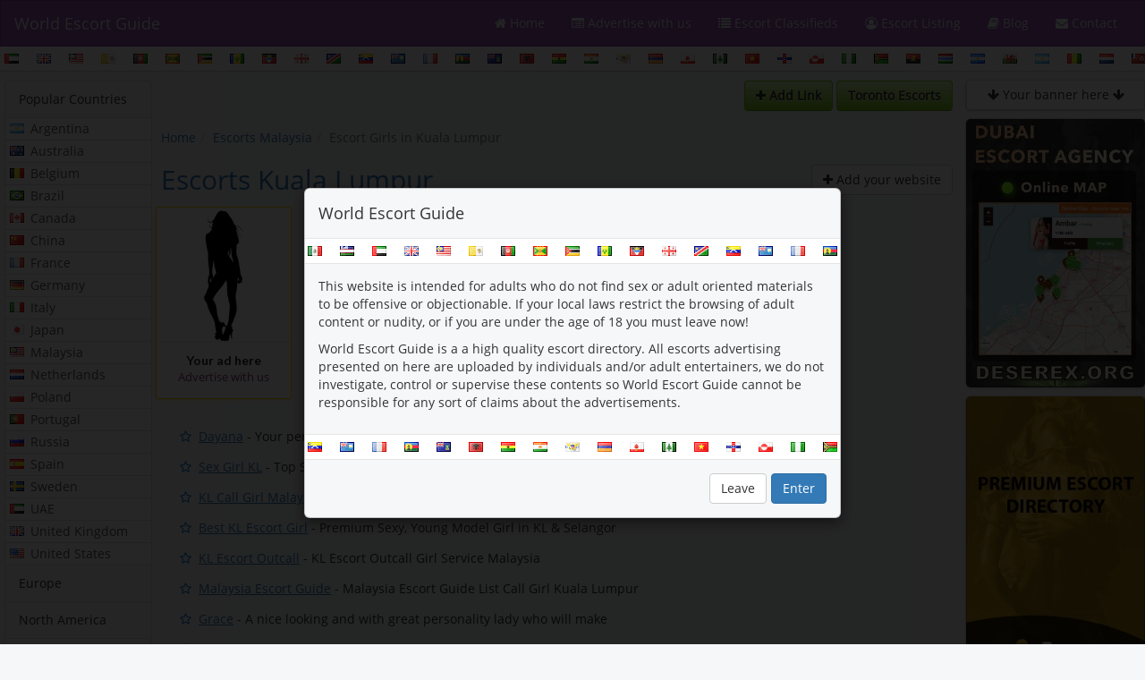

--- FILE ---
content_type: text/html; charset=UTF-8
request_url: https://www.world-escort-guide.com/escorts/kuala-lumpur
body_size: 16207
content:
<!DOCTYPE html><html lang="en"><head> <meta charset="utf-8" /> <meta http-equiv="X-UA-Compatible" content="IE=edge" /> <meta name="viewport" content="width=device-width, initial-scale=1.0, maximum-scale=1.0"><title>Kuala Lumpur Escorts – Verified & Premium | World Escort Guide</title> <meta name="title" content="Kuala Lumpur Escorts – Verified & Premium | World Escort Guide" /><meta name="description" content="Kuala Lumpur escorts, massage parlors, independent call girls, agencies and escort directories or other escort services in Kuala Lumpur." /> <meta name="keywords" content="independent escorts, escort agencies, escort directory, escort kuala-lumpur, escorts kuala-lumpur, kuala-lumpur" /> <meta name="robots" content="index,follow" /> <meta name="author" content="World Escort Guide" /><meta name="copyright" content="2026 World Escort Guide" /><meta name="publisher" content="https://www.world-escort-guide.com/" /> <meta name="image" content=""><meta name="google-site-verification" content="OmTWqf8JHbgs_zVo4dA96CsqmalAlTS9QbfyPST_xY8" /> <link rel="canonical" href="https://www.world-escort-guide.com/escorts/kuala-lumpur"/> <meta property="og:title" content="Kuala Lumpur Escorts – Verified & Premium | World Escort Guide" /> <meta property="og:url" content="https://www.world-escort-guide.com/escorts/kuala-lumpur" /> <meta property="og:type" content="website" /> <meta property="og:image" content="https://www.world-escort-guide.com/assets/images/image8.jpg" /> <link rel="apple-touch-icon" sizes="76x76" href="/apple-touch-icon.png?v=JyBmob3Gjw"> <link rel="icon" type="image/png" sizes="32x32" href="/favicon-32x32.png?v=JyBmob3Gjw"> <link rel="icon" type="image/png" sizes="16x16" href="/favicon-16x16.png?v=JyBmob3Gjw"> <link rel="manifest" href="/site.webmanifest?v=JyBmob3Gjw"> <link rel="mask-icon" href="/safari-pinned-tab.svg?v=JyBmob3Gjw" color="#5bbad5"> <link rel="shortcut icon" href="/favicon.ico?v=JyBmob3Gjw"> <meta name="apple-mobile-web-app-title" content="World-Escort-Guide.com"> <meta name="application-name" content="World-Escort-Guide.com"> <meta name="msapplication-TileColor" content="#2b5797"> <meta name="theme-color" content="#ffffff"> <link rel="stylesheet" type="text/css" href="https://www.world-escort-guide.com/css/bootstrap.min.css"><link rel="stylesheet" type="text/css" href="https://www.world-escort-guide.com/css/flag.min.css"><link rel="stylesheet" type="text/css" href="https://www.world-escort-guide.com/css/item.min.css"><link rel="stylesheet" type="text/css" href="https://www.world-escort-guide.com/semantic/components/card.min.css"><link rel="stylesheet" type="text/css" href="https://www.world-escort-guide.com/semantic/components/grid.min.css"> <script src="/cdn-cgi/scripts/7d0fa10a/cloudflare-static/rocket-loader.min.js" data-cf-settings="37a99b4a4785aec17b02cdee-|49"></script><link rel="preload" href="https://www.world-escort-guide.com/css/open-sans.css" as="style" onload="this.onload=null;this.rel='stylesheet'"> <noscript><link rel="stylesheet" href="https://www.world-escort-guide.com/css/open-sans.css"></noscript> <script src="/cdn-cgi/scripts/7d0fa10a/cloudflare-static/rocket-loader.min.js" data-cf-settings="37a99b4a4785aec17b02cdee-|49"></script><link rel="preload" href="https://www.world-escort-guide.com/font-awesome/css/font-awesome.min.css" as="style" onload="this.onload=null;this.rel='stylesheet'"> <noscript><link rel="stylesheet" href="https://www.world-escort-guide.com/font-awesome/css/font-awesome.min.css"></noscript> <script src="/cdn-cgi/scripts/7d0fa10a/cloudflare-static/rocket-loader.min.js" data-cf-settings="37a99b4a4785aec17b02cdee-|49"></script><link rel="preload" href="https://www.world-escort-guide.com/assets/css/bootstrap-select.min.css" as="style" onload="this.onload=null;this.rel='stylesheet'"> <noscript><link rel="stylesheet" href="https://www.world-escort-guide.com/assets/css/bootstrap-select.min.css"></noscript> <script src="/cdn-cgi/scripts/7d0fa10a/cloudflare-static/rocket-loader.min.js" data-cf-settings="37a99b4a4785aec17b02cdee-|49"></script><link rel="preload" href="https://www.world-escort-guide.com/css/pricetable.css" as="style" onload="this.onload=null;this.rel='stylesheet'"> <noscript><link rel="stylesheet" href="https://www.world-escort-guide.com/css/pricetable.css"></noscript> <link href="https://www.world-escort-guide.com/css/menu.css" rel="stylesheet" type="text/css"> <link href="https://www.world-escort-guide.com/css/default.css?v=2" rel="stylesheet" type="text/css"> <script type="37a99b4a4785aec17b02cdee-text/javascript">(function(i,s,o,g,r,a,m){i['GoogleAnalyticsObject']=r;i[r]=i[r]||function(){(i[r].q=i[r].q||[]).push(arguments)},i[r].l=1*new Date();a=s.createElement(o), m=s.getElementsByTagName(o)[0];a.async=1;a.src=g;m.parentNode.insertBefore(a,m)})(window,document,'script','https://www.google-analytics.com/analytics.js','ga');ga('create', 'UA-96189108-1', 'auto');ga('send', 'pageview');</script> </head><body><nav class="navbar navbar-default"><div class="container-fluid"><div class="navbar-header"><button type="button" class="navbar-toggle" data-toggle="collapse" data-target="#myNavbar"><span class="icon-bar"></span><span class="icon-bar"></span><span class="icon-bar"></span></button> <a class="navbar-brand" href="https://www.world-escort-guide.com" title="World Escort Guide - International Escort Directory">World Escort Guide</a> </div><div class="collapse navbar-collapse" id="myNavbar"><ul class="nav navbar-nav"></ul><ul class="nav navbar-nav navbar-right"><li><a href="https://www.world-escort-guide.com/" title="Escort Directory"><i class="fa fa-home"></i> Home</a></li><li><a href="https://www.world-escort-guide.com/advertise" title="Advertise"><i class="fa fa-list-alt"></i> Advertise with us</a></li> <li class="dropdown"> <a href="https://www.world-escort-guide.com/escort-classifieds" title="Escort Classifieds"> <i class="fa fa-list"></i> Escort Classifieds </a> </li> <li class="dropdown"> <a href="https://www.world-escort-guide.com/escort-listing" title="Escort Listing"><i class="fa fa-user-circle-o"></i> Escort Listing</a> </li> <li><a href="https://www.world-escort-guide.com/blog" title="Blog"><i class="fa fa-book"></i> Blog</a></li> <li><a href="https://www.world-escort-guide.com/contact" title="Contact"><i class="fa fa-envelope"></i> Contact</a></li></ul></div></div></nav><div class="container-fluid text-center flags flags-top" style="background-position-x: -149px;"></div><div class="container-fluid main-container"><div class="row content"> <div id="sidebar" class="col-sm-2 nav-side-menu"><div class="panel-group" id="accordion"><div class="panel panel-default"><div role="navigation" class="panel-heading" data-parent="#accordion" data-toggle="collapse" data-target="#myNavbar_0">Popular Countries</div><div class="panel-body collapse in" style="padding: 0;" id="myNavbar_0"><div class="list-group countries-menu"><a href="https://www.world-escort-guide.com/escorts/argentina" class="list-group-item" title="Argentina Escorts"><i class="argentina flag"></i>Argentina</a><a href="https://www.world-escort-guide.com/escorts/australia" class="list-group-item" title="Australia Escorts"><i class="australia flag"></i>Australia</a><a href="https://www.world-escort-guide.com/escorts/belgium" class="list-group-item" title="Belgium Escorts"><i class="belgium flag"></i>Belgium</a><a href="https://www.world-escort-guide.com/escorts/brazil" class="list-group-item" title="Brazil Escorts"><i class="brazil flag"></i>Brazil</a><a href="https://www.world-escort-guide.com/escorts/canada" class="list-group-item" title="Canada Escorts"><i class="canada flag"></i>Canada</a><a href="https://www.world-escort-guide.com/escorts/china" class="list-group-item" title="China Escorts"><i class="china flag"></i>China</a><a href="https://www.world-escort-guide.com/escorts/france" class="list-group-item" title="France Escorts"><i class="france flag"></i>France</a><a href="https://www.world-escort-guide.com/escorts/germany" class="list-group-item" title="Germany Escorts"><i class="germany flag"></i>Germany</a><a href="https://www.world-escort-guide.com/escorts/italy" class="list-group-item" title="Italy Escorts"><i class="italy flag"></i>Italy</a><a href="https://www.world-escort-guide.com/escorts/japan" class="list-group-item" title="Japan Escorts"><i class="japan flag"></i>Japan</a><a href="https://www.world-escort-guide.com/escorts/malaysia" class="list-group-item" title="Malaysia Escorts"><i class="malaysia flag"></i>Malaysia</a><a href="https://www.world-escort-guide.com/escorts/netherlands" class="list-group-item" title="Netherlands Escorts"><i class="netherlands flag"></i>Netherlands</a><a href="https://www.world-escort-guide.com/escorts/poland" class="list-group-item" title="Poland Escorts"><i class="poland flag"></i>Poland</a><a href="https://www.world-escort-guide.com/escorts/portugal" class="list-group-item" title="Portugal Escorts"><i class="portugal flag"></i>Portugal</a><a href="https://www.world-escort-guide.com/escorts/russia" class="list-group-item" title="Russia Escorts"><i class="russia flag"></i>Russia</a><a href="https://www.world-escort-guide.com/escorts/spain" class="list-group-item" title="Spain Escorts"><i class="spain flag"></i>Spain</a><a href="https://www.world-escort-guide.com/escorts/sweden" class="list-group-item" title="Sweden Escorts"><i class="sweden flag"></i>Sweden</a><a href="https://www.world-escort-guide.com/escorts/uae" class="list-group-item" title="UAE Escorts"><i class="uae flag"></i>UAE</a><a href="https://www.world-escort-guide.com/escorts/united-kingdom" class="list-group-item" title="United Kingdom Escorts"><i class="united kingdom flag"></i>United Kingdom</a><a href="https://www.world-escort-guide.com/escorts/united-states" class="list-group-item" title="United States Escorts"><i class="united states flag"></i>United States</a></div></div></div><div class="panel panel-default"><div role="navigation" class="panel-heading" data-parent="#accordion" data-toggle="collapse" data-target="#myNavbar_1">Europe</div><div class="panel-body collapse" style="padding: 0;" id="myNavbar_1"><div class="list-group countries-menu"><a href="https://www.world-escort-guide.com/escorts/albania" class="list-group-item" title="Albania Escorts"><i class="albania flag"></i>Albania</a><a href="https://www.world-escort-guide.com/escorts/austria" class="list-group-item" title="Austria Escorts"><i class="austria flag"></i>Austria</a><a href="https://www.world-escort-guide.com/escorts/belarus" class="list-group-item" title="Belarus Escorts"><i class="belarus flag"></i>Belarus</a><a href="https://www.world-escort-guide.com/escorts/belgium" class="list-group-item" title="Belgium Escorts"><i class="belgium flag"></i>Belgium</a><a href="https://www.world-escort-guide.com/escorts/bulgaria" class="list-group-item" title="Bulgaria Escorts"><i class="bulgaria flag"></i>Bulgaria</a><a href="https://www.world-escort-guide.com/escorts/croatia" class="list-group-item" title="Croatia Escorts"><i class="croatia flag"></i>Croatia</a><a href="https://www.world-escort-guide.com/escorts/cyprus" class="list-group-item" title="Cyprus Escorts"><i class="cyprus flag"></i>Cyprus</a><a href="https://www.world-escort-guide.com/escorts/czech-republic" class="list-group-item" title="Czech Republic Escorts"><i class="czech republic flag"></i>Czech Republic</a><a href="https://www.world-escort-guide.com/escorts/denmark" class="list-group-item" title="Denmark Escorts"><i class="denmark flag"></i>Denmark </a><a href="https://www.world-escort-guide.com/escorts/estonia" class="list-group-item" title="Estonia Escorts"><i class="estonia flag"></i>Estonia</a><a href="https://www.world-escort-guide.com/escorts/faroe-islands" class="list-group-item" title="Faroe Islands Escorts"><i class="faroe islands flag"></i>Faroe Islands</a><a href="https://www.world-escort-guide.com/escorts/finland" class="list-group-item" title="Finland Escorts"><i class="finland flag"></i>Finland</a><a href="https://www.world-escort-guide.com/escorts/france" class="list-group-item" title="France Escorts"><i class="france flag"></i>France</a><a href="https://www.world-escort-guide.com/escorts/georgia" class="list-group-item" title="Georgia Escorts"><i class="georgia flag"></i>Georgia</a><a href="https://www.world-escort-guide.com/escorts/germany" class="list-group-item" title="Germany Escorts"><i class="germany flag"></i>Germany</a><a href="https://www.world-escort-guide.com/escorts/greece" class="list-group-item" title="Greece Escorts"><i class="greece flag"></i>Greece</a><a href="https://www.world-escort-guide.com/escorts/hungary" class="list-group-item" title="Hungary Escorts"><i class="hungary flag"></i>Hungary</a><a href="https://www.world-escort-guide.com/escorts/iceland" class="list-group-item" title="Iceland Escorts"><i class="iceland flag"></i>Iceland</a><a href="https://www.world-escort-guide.com/escorts/ireland" class="list-group-item" title="Ireland Escorts"><i class="ireland flag"></i>Ireland</a><a href="https://www.world-escort-guide.com/escorts/italy" class="list-group-item" title="Italy Escorts"><i class="italy flag"></i>Italy</a><a href="https://www.world-escort-guide.com/escorts/latvia" class="list-group-item" title="Latvia Escorts"><i class="latvia flag"></i>Latvia</a><a href="https://www.world-escort-guide.com/escorts/liechtenstein" class="list-group-item" title="Liechtenstein Escorts"><i class="liechtenstein flag"></i>Liechtenstein</a><a href="https://www.world-escort-guide.com/escorts/lithuania" class="list-group-item" title="Lithuania Escorts"><i class="lithuania flag"></i>Lithuania</a><a href="https://www.world-escort-guide.com/escorts/luxembourg" class="list-group-item" title="Luxembourg Escorts"><i class="luxembourg flag"></i>Luxembourg</a><a href="https://www.world-escort-guide.com/escorts/malta" class="list-group-item" title="Malta Escorts"><i class="malta flag"></i>Malta</a><a href="https://www.world-escort-guide.com/escorts/moldova" class="list-group-item" title="Moldova Escorts"><i class="moldova flag"></i>Moldova</a><a href="https://www.world-escort-guide.com/escorts/montenegro" class="list-group-item" title="Montenegro Escorts"><i class="montenegro flag"></i>Montenegro</a><a href="https://www.world-escort-guide.com/escorts/netherlands" class="list-group-item" title="Netherlands Escorts"><i class="netherlands flag"></i>Netherlands</a><a href="https://www.world-escort-guide.com/escorts/norway" class="list-group-item" title="Norway Escorts"><i class="norway flag"></i>Norway</a><a href="https://www.world-escort-guide.com/escorts/poland" class="list-group-item" title="Poland Escorts"><i class="poland flag"></i>Poland</a><a href="https://www.world-escort-guide.com/escorts/portugal" class="list-group-item" title="Portugal Escorts"><i class="portugal flag"></i>Portugal</a><a href="https://www.world-escort-guide.com/escorts/romania" class="list-group-item" title="Romania Escorts"><i class="romania flag"></i>Romania</a><a href="https://www.world-escort-guide.com/escorts/russia" class="list-group-item" title="Russia Escorts"><i class="russia flag"></i>Russia</a><a href="https://www.world-escort-guide.com/escorts/scotland" class="list-group-item" title="Scotland Escorts"><i class="scotland flag"></i>Scotland</a><a href="https://www.world-escort-guide.com/escorts/serbia" class="list-group-item" title="Serbia Escorts"><i class="serbia flag"></i>Serbia</a><a href="https://www.world-escort-guide.com/escorts/slovakia" class="list-group-item" title="Slovakia Escorts"><i class="slovakia flag"></i>Slovakia</a><a href="https://www.world-escort-guide.com/escorts/slovenia" class="list-group-item" title="Slovenia Escorts"><i class="slovenia flag"></i>Slovenia</a><a href="https://www.world-escort-guide.com/escorts/spain" class="list-group-item" title="Spain Escorts"><i class="spain flag"></i>Spain</a><a href="https://www.world-escort-guide.com/escorts/sweden" class="list-group-item" title="Sweden Escorts"><i class="sweden flag"></i>Sweden</a><a href="https://www.world-escort-guide.com/escorts/switzerland" class="list-group-item" title="Switzerland Escorts"><i class="switzerland flag"></i>Switzerland</a><a href="https://www.world-escort-guide.com/escorts/turkey" class="list-group-item" title="Turkey Escorts"><i class="turkey flag"></i>Turkey</a><a href="https://www.world-escort-guide.com/escorts/ukraine" class="list-group-item" title="Ukraine Escorts"><i class="ukraine flag"></i>Ukraine</a><a href="https://www.world-escort-guide.com/escorts/united-kingdom" class="list-group-item" title="United Kingdom Escorts"><i class="united kingdom flag"></i>United Kingdom</a></div></div></div><div class="panel panel-default"><div role="navigation" class="panel-heading" data-parent="#accordion" data-toggle="collapse" data-target="#myNavbar_2">North America</div><div class="panel-body collapse" style="padding: 0;" id="myNavbar_2"><div class="list-group countries-menu"><a href="https://www.world-escort-guide.com/escorts/canada" class="list-group-item" title="Canada Escorts"><i class="canada flag"></i>Canada</a><a href="https://www.world-escort-guide.com/escorts/costa-rica" class="list-group-item" title="Costa Rica Escorts"><i class="costa rica flag"></i>Costa Rica</a><a href="https://www.world-escort-guide.com/escorts/cuba" class="list-group-item" title="Cuba Escorts"><i class="cuba flag"></i>Cuba</a><a href="https://www.world-escort-guide.com/escorts/dominican-republic" class="list-group-item" title="Dominican Republic Escorts"><i class="dominican republic flag"></i>Dominican Republic</a><a href="https://www.world-escort-guide.com/escorts/guatemala" class="list-group-item" title="Guatemala Escorts"><i class="guatemala flag"></i>Guatemala</a><a href="https://www.world-escort-guide.com/escorts/honduras" class="list-group-item" title="Honduras Escorts"><i class="honduras flag"></i>Honduras</a><a href="https://www.world-escort-guide.com/escorts/jamaica" class="list-group-item" title="Jamaica Escorts"><i class="jamaica flag"></i>Jamaica</a><a href="https://www.world-escort-guide.com/escorts/mexico" class="list-group-item" title="Mexico Escorts"><i class="mexico flag"></i>Mexico</a><a href="https://www.world-escort-guide.com/escorts/nicaragua" class="list-group-item" title="Nicaragua Escorts"><i class="nicaragua flag"></i>Nicaragua</a><a href="https://www.world-escort-guide.com/escorts/panama" class="list-group-item" title="Panama Escorts"><i class="panama flag"></i>Panama</a><a href="https://www.world-escort-guide.com/escorts/puerto-rico" class="list-group-item" title="Puerto Rico Escorts"><i class="puerto rico flag"></i>Puerto Rico</a><a href="https://www.world-escort-guide.com/escorts/united-states" class="list-group-item" title="United States Escorts"><i class="united states flag"></i>United States</a></div></div></div><div class="panel panel-default"><div role="navigation" class="panel-heading" data-parent="#accordion" data-toggle="collapse" data-target="#myNavbar_3">South America</div><div class="panel-body collapse" style="padding: 0;" id="myNavbar_3"><div class="list-group countries-menu"><a href="https://www.world-escort-guide.com/escorts/argentina" class="list-group-item" title="Argentina Escorts"><i class="argentina flag"></i>Argentina</a><a href="https://www.world-escort-guide.com/escorts/brazil" class="list-group-item" title="Brazil Escorts"><i class="brazil flag"></i>Brazil</a><a href="https://www.world-escort-guide.com/escorts/chile" class="list-group-item" title="Chile Escorts"><i class="chile flag"></i>Chile</a><a href="https://www.world-escort-guide.com/escorts/colombia" class="list-group-item" title="Colombia Escorts"><i class="colombia flag"></i>Colombia</a><a href="https://www.world-escort-guide.com/escorts/ecuador" class="list-group-item" title="Ecuador Escorts"><i class="ecuador flag"></i>Ecuador</a><a href="https://www.world-escort-guide.com/escorts/paraguay" class="list-group-item" title="Paraguay Escorts"><i class="paraguay flag"></i>Paraguay</a><a href="https://www.world-escort-guide.com/escorts/peru" class="list-group-item" title="Peru Escorts"><i class="peru flag"></i>Peru</a><a href="https://www.world-escort-guide.com/escorts/uruguay" class="list-group-item" title="Uruguay Escorts"><i class="uruguay flag"></i>Uruguay</a><a href="https://www.world-escort-guide.com/escorts/venezuela" class="list-group-item" title="Venezuela Escorts"><i class="venezuela flag"></i>Venezuela</a></div></div></div><div class="panel panel-default"><div role="navigation" class="panel-heading" data-parent="#accordion" data-toggle="collapse" data-target="#myNavbar_10">Australia</div><div class="panel-body collapse" style="padding: 0;" id="myNavbar_10"><div class="list-group countries-menu"><a href="https://www.world-escort-guide.com/escorts/australia" class="list-group-item" title="Australia Escorts"><i class="australia flag"></i>Australia</a><a href="https://www.world-escort-guide.com/escorts/new-zealand" class="list-group-item" title="New Zealand Escorts"><i class="new zealand flag"></i>New Zealand</a></div></div></div><div class="panel panel-default"><div role="navigation" class="panel-heading" data-parent="#accordion" data-toggle="collapse" data-target="#myNavbar_5">West Asia</div><div class="panel-body collapse" style="padding: 0;" id="myNavbar_5"><div class="list-group countries-menu"><a href="https://www.world-escort-guide.com/escorts/bahrain" class="list-group-item" title="Bahrain Escorts"><i class="bahrain flag"></i>Bahrain</a><a href="https://www.world-escort-guide.com/escorts/jordan" class="list-group-item" title="Jordan Escorts"><i class="jordan flag"></i>Jordan</a><a href="https://www.world-escort-guide.com/escorts/kuwait" class="list-group-item" title="Kuwait Escorts"><i class="kuwait flag"></i>Kuwait</a><a href="https://www.world-escort-guide.com/escorts/lebanon" class="list-group-item" title="Lebanon Escorts"><i class="lebanon flag"></i>Lebanon</a><a href="https://www.world-escort-guide.com/escorts/oman" class="list-group-item" title="Oman Escorts"><i class="oman flag"></i>Oman</a><a href="https://www.world-escort-guide.com/escorts/qatar" class="list-group-item" title="Qatar Escorts"><i class="qatar flag"></i>Qatar</a><a href="https://www.world-escort-guide.com/escorts/saudi-arabia" class="list-group-item" title="Saudi Arabia Escorts"><i class="saudi arabia flag"></i>Saudi Arabia</a><a href="https://www.world-escort-guide.com/escorts/uae" class="list-group-item" title="UAE Escorts"><i class="uae flag"></i>UAE</a></div></div></div><div class="panel panel-default"><div role="navigation" class="panel-heading" data-parent="#accordion" data-toggle="collapse" data-target="#myNavbar_6">Southeast Asia</div><div class="panel-body collapse" style="padding: 0;" id="myNavbar_6"><div class="list-group countries-menu"><a href="https://www.world-escort-guide.com/escorts/cambodia" class="list-group-item" title="Cambodia Escorts"><i class="cambodia flag"></i>Cambodia</a><a href="https://www.world-escort-guide.com/escorts/indonesia" class="list-group-item" title="Indonesia Escorts"><i class="indonesia flag"></i>Indonesia</a><a href="https://www.world-escort-guide.com/escorts/malaysia" class="list-group-item" title="Malaysia Escorts"><i class="malaysia flag"></i>Malaysia</a><a href="https://www.world-escort-guide.com/escorts/philippines" class="list-group-item" title="Philippines Escorts"><i class="philippines flag"></i>Philippines</a><a href="https://www.world-escort-guide.com/escorts/singapore" class="list-group-item" title="Singapore Escorts"><i class="singapore flag"></i>Singapore</a><a href="https://www.world-escort-guide.com/escorts/thailand" class="list-group-item" title="Thailand Escorts"><i class="thailand flag"></i>Thailand</a><a href="https://www.world-escort-guide.com/escorts/vietnam" class="list-group-item" title="Vietnam Escorts"><i class="vietnam flag"></i>Vietnam</a></div></div></div><div class="panel panel-default"><div role="navigation" class="panel-heading" data-parent="#accordion" data-toggle="collapse" data-target="#myNavbar_7">South Asia</div><div class="panel-body collapse" style="padding: 0;" id="myNavbar_7"><div class="list-group countries-menu"><a href="https://www.world-escort-guide.com/escorts/afghanistan" class="list-group-item" title="Afghanistan Escorts"><i class="afghanistan flag"></i>Afghanistan</a><a href="https://www.world-escort-guide.com/escorts/bangladesh" class="list-group-item" title="Bangladesh Escorts"><i class="bangladesh flag"></i>Bangladesh</a><a href="https://www.world-escort-guide.com/escorts/bhutan" class="list-group-item" title="Bhutan Escorts"><i class="bhutan flag"></i>Bhutan</a><a href="https://www.world-escort-guide.com/escorts/india" class="list-group-item" title="India Escorts"><i class="india flag"></i>India</a><a href="https://www.world-escort-guide.com/escorts/maldives" class="list-group-item" title="Maldives Escorts"><i class="maldives flag"></i>Maldives</a><a href="https://www.world-escort-guide.com/escorts/nepal" class="list-group-item" title="Nepal Escorts"><i class="nepal flag"></i>Nepal</a><a href="https://www.world-escort-guide.com/escorts/pakistan" class="list-group-item" title="Pakistan Escorts"><i class="pakistan flag"></i>Pakistan</a><a href="https://www.world-escort-guide.com/escorts/sri-lanka" class="list-group-item" title="Sri Lanka Escorts"><i class="sri lanka flag"></i>Sri Lanka</a></div></div></div><div class="panel panel-default"><div role="navigation" class="panel-heading" data-parent="#accordion" data-toggle="collapse" data-target="#myNavbar_8">East Asia</div><div class="panel-body collapse" style="padding: 0;" id="myNavbar_8"><div class="list-group countries-menu"><a href="https://www.world-escort-guide.com/escorts/china" class="list-group-item" title="China Escorts"><i class="china flag"></i>China</a><a href="https://www.world-escort-guide.com/escorts/japan" class="list-group-item" title="Japan Escorts"><i class="japan flag"></i>Japan</a><a href="https://www.world-escort-guide.com/escorts/mongolia" class="list-group-item" title="Mongolia Escorts"><i class="mongolia flag"></i>Mongolia</a><a href="https://www.world-escort-guide.com/escorts/north-korea" class="list-group-item" title="North Korea Escorts"><i class="north korea flag"></i>North Korea</a><a href="https://www.world-escort-guide.com/escorts/south-korea" class="list-group-item" title="South Korea Escorts"><i class="south korea flag"></i>South Korea</a><a href="https://www.world-escort-guide.com/escorts/taiwan" class="list-group-item" title="Taiwan Escorts"><i class="taiwan flag"></i>Taiwan</a></div></div></div><div class="panel panel-default"><div role="navigation" class="panel-heading" data-parent="#accordion" data-toggle="collapse" data-target="#myNavbar_9">Central Asia</div><div class="panel-body collapse" style="padding: 0;" id="myNavbar_9"><div class="list-group countries-menu"><a href="https://www.world-escort-guide.com/escorts/kazakhstan" class="list-group-item" title="Kazakhstan Escorts"><i class="kazakhstan flag"></i>Kazakhstan</a></div></div></div><div class="panel panel-default"><div role="navigation" class="panel-heading" data-parent="#accordion" data-toggle="collapse" data-target="#myNavbar_11">Africa</div><div class="panel-body collapse" style="padding: 0;" id="myNavbar_11"><div class="list-group countries-menu"><a href="https://www.world-escort-guide.com/escorts/algeria" class="list-group-item" title="Algeria Escorts"><i class="algeria flag"></i>Algeria</a><a href="https://www.world-escort-guide.com/escorts/egypt" class="list-group-item" title="Egypt Escorts"><i class="egypt flag"></i>Egypt</a><a href="https://www.world-escort-guide.com/escorts/ivory-coast" class="list-group-item" title="Ivory Coast Escorts"><i class="ivory coast flag"></i>Ivory Coast</a><a href="https://www.world-escort-guide.com/escorts/kenya" class="list-group-item" title="Kenya Escorts"><i class="kenya flag"></i>Kenya</a><a href="https://www.world-escort-guide.com/escorts/libya" class="list-group-item" title="Libya Escorts"><i class="libya flag"></i>Libya</a><a href="https://www.world-escort-guide.com/escorts/morocco" class="list-group-item" title="Morocco Escorts"><i class="morocco flag"></i>Morocco</a><a href="https://www.world-escort-guide.com/escorts/nigeria" class="list-group-item" title="Nigeria Escorts"><i class="nigeria flag"></i>Nigeria</a><a href="https://www.world-escort-guide.com/escorts/south-africa" class="list-group-item" title="South Africa Escorts"><i class="south africa flag"></i>South Africa</a><a href="https://www.world-escort-guide.com/escorts/tunisia" class="list-group-item" title="Tunisia Escorts"><i class="tunisia flag"></i>Tunisia</a><a href="https://www.world-escort-guide.com/escorts/uganda" class="list-group-item" title="Uganda Escorts"><i class="uganda flag"></i>Uganda</a></div></div></div></div></div> <div id="main" class="col-sm-8 text-left"> <div class="row" style=""> <div class="col-sm-12 text-center text-md-right text-lg-right" style="margin-top: 10px;"> <a href="https://www.world-escort-guide.com/textlink" class="btn btn-primary btn-custom" title="Add Link"><i class="fa fa-plus"></i> Add Link </a> <a href="https://www.thehiddenpages.com" class="btn btn-primary btn-custom hitTextlink" data-hash="MDQ4ZjVmNDQ5NDY5YzUzNWFjNTEzYTliYWIxMzJjOTY=" target="_blank" rel="noopener" title="Toronto Escorts">Toronto Escorts</a> </div> <div class="col-sm-12 text-center text-md-left text-lg-left"> <ol class="breadcrumb"><li><a href="https://www.world-escort-guide.com/">Home</a></li><li><a href="https://www.world-escort-guide.com/escorts/malaysia">Escorts Malaysia</a></li><li class="active">Escort Girls in Kuala Lumpur</li></ol> </div> </div><div class="category-search-slider directoryCategories"> <div class="row" style="margin-top: 20px;"> <div class="col-sm-12 col-md-6 text-xs-center"> <h1 class="ui header categoriesHeader h1" style="margin-top:0;"> <a href="https://www.world-escort-guide.com/escorts/kuala-lumpur">Escorts Kuala Lumpur</a> </h1> </div> <div class="col-sm-12 col-md-6 text-right text-xs-center"> <a href="https://www.world-escort-guide.com/advertise" class="btn btn-default" title="Add your website"><i class="fa fa-plus"></i> Add your website</a> </div> </div> <div class="row"> <div class="ui link cards" id="gold-cards" id="gold-cards"> <div class="ui card goldLink"> <div class="image"> <img style="width: 150px;height: 150px;" src="https://www.world-escort-guide.com/assets/images/gold-1.jpg" title="Advertise with us" alt="Advertise with us"> </div> <div class="content"> <a class="header" href="https://www.world-escort-guide.com/advertise" style="text-align: center;font-size:1em;" onclick="if (!window.__cfRLUnblockHandlers) return false; return false;" data-cf-modified-37a99b4a4785aec17b02cdee-="">Your ad here</a> <div class="meta" style="text-align: center;"> <a style="text-align: center;color:#7E3676;font-size:0.95em;">Advertise with us</a> </div> </div> </div> </div> </div> <div class="sin-cat-item"><div class="category-item"><div class="cat-list-cont"><ul><li><a href="https://dayana.world-escort-guide.com" class="hitLink" data-hash="MDM2ZWZkYWZjMzg2ZjA1MDg5ZTIzN2ViYzZjZTFjYTc=" target="_blank" title="Dayana">Dayana</a> - Your perfect companion, Devoted GF, seductive mistress</li><li><a href="http://www.sexgirlkl.com/" class="hitLink" data-hash="MDViNzE2NDMxNmM1Yzc1M2Y1MTEzOWFiNmJhODA2MmQ=" rel="nofollow" target="_blank" title="Sex Girl KL">Sex Girl KL</a> - Top Sex girl KL escort Agency</li><li><a href="https://klcallgirlmalay.com" class="hitLink" data-hash="MDBjM2JkYmQ4YTViYWZhNDYzZDQwMjI3NGM0MzM0MzM=" rel="nofollow" target="_blank" title="KL Call Girl Malay">KL Call Girl Malay</a> - Let&#039;s Enjoy Our Elite Escort Girls With Best Services</li><li><a href="http://bestklescortgirl.com/" class="hitLink" data-hash="NWEzYzRiZGFlZmZjMmY0ZTQxMGFjMmM4MDg5MjY0ODM=" rel="nofollow" target="_blank" title="Best KL Escort Girl">Best KL Escort Girl</a> - Premium Sexy, Young Model Girl in KL & Selangor</li><li><a href="http://www.klescortoutcall.com/" class="hitLink" data-hash="M2NjM2NiYTI4Yzc4MGIwZjM0YjA3ODliMTVmMGE3NTY=" rel="nofollow" target="_blank" title="KL Escort Outcall ">KL Escort Outcall</a> - KL Escort Outcall Girl Service Malaysia</li><li><a href="http://www.malayescortguide.com/" class="hitLink" data-hash="NDljMzZkMjNiYjZkZDY2NmNkZWUzMTYxZmVhZGM1Mjg=" rel="nofollow" target="_blank" title="Malaysia Escort Guide">Malaysia Escort Guide</a> - Malaysia Escort Guide List Call Girl Kuala Lumpur</li><li><a href="https://www-kl-escortgirl-com.world-escort-guide.com" class="hitLink" data-hash="ZGEwN2I0MWMwYzM3OWI5MTM4Y2I5NDZmYmIwYmQ0YjY=" rel="nofollow" target="_blank" title="Grace">Grace</a> - A nice looking and with great personality lady who will make</li><li><a href="https://kl-melayu.com/" class="hitLink" data-hash="MTNmOTkyNjM5MTI1NzI5NzY0MDUyMmJmMDUwMGI3YmI=" rel="nofollow" target="_blank" title=" KL-Melayu Escort ">KL-Melayu Escort</a> - KL-Melayu Incall Outcall KL Girl Service </li><li><a href="https://klescortchinese.com/" class="hitLink" data-hash="ZjljODEyMTVhMTZkMjdiNTNiNmQ2Zjk5MzZlZWY2ZDU=" rel="nofollow" target="_blank" title="KL Escort Chinese">KL Escort Chinese</a> - KL Escort Chinese and Malay Incall and Outcall</li><li><a href="https://kllocalgirl-malay.com" class="hitLink" data-hash="NzdhOTMzOGQzZjg5MmIxNDg2Y2Q4ZjA1YzA2ODk0ODc=" rel="nofollow" target="_blank" title="KL local malay outcall ">KL local malay outcall</a> - sex kl local malay outcall name list</li><li><a href="https://chinese-callgirl.com/" class="hitLink" data-hash="ZmMyMjc4ZjBhZTUyNGNjYWJhMTA2ZDhmODI0YWU3YTI=" rel="nofollow" target="_blank" title="Chinese-Call Girl Escort">Chinese-Call Girl Escort</a> - Kuala Lumpur Chinese-Call Girl Escort Agency</li><li><a href="https://klescortgirls2u.com/" class="hitLink" data-hash="MzNhNDk0MTQ2NTMzMjg1ZjAzMDdhOWQyZmZhOGMyZjU=" rel="nofollow" target="_blank" title="KL Escort Girls 2U">KL Escort Girls 2U</a> - Premium KL Escort Incall / Outcall Service Sex Girl</li><li><a href="https://gentingcallgirl.com/" class="hitLink" data-hash="MzY3ZjhiMDUwOWZjMDhhZjdlOTA1N2ZkMGQ4MTdiNWQ=" rel="nofollow" target="_blank" title="Genting Call Girl Escort">Genting Call Girl Escort</a> - Genting Incall and Outcall Girl services Escorts</li><li><a href="https://klescortcallgirl.com/" class="hitLink" data-hash="OGE3MjNlZGNjNzQwMWVjNzY5NGEyNDdkZjU2MTJmOTc=" rel="nofollow" target="_blank" title="KL Escort Call Girl">KL Escort Call Girl</a> - Local Malay Chinese KL Escort Call Girl Services </li><li><a href="http://www.malaysiaescorts1.com/" class="hitLink" data-hash="ZjYwMzEyZmZlNDA1Mzc0Yjc5NjAwNDdjNWJjOGNkNWU=" rel="nofollow" target="_blank" title="Indian Escorts In KL Malaysia">Indian Escorts In KL Malaysia</a> - escort Servic in KL Malaysia</li><li><a href="https://sexgirl2u.com/" class="hitLink" data-hash="NDg3ODI5ZWJkYWM1NTZlMDM4MGIwMDM3ZmZkYzI1NTc=" rel="nofollow" target="_blank" title="Sex Girl 2U Escort ">Sex Girl 2U Escort</a> - Sex Girl2U KL Call Girl The Top Agency</li><li><a href="https://www.klstarsclub.com/" class="hitLink" data-hash="ODgxNTY4ZmE3NGU4YTMxMjRmMTQ2OTVjMTZjZDM5YjE=" rel="nofollow" target="_blank" title="kl stars club">kl stars club</a> - Best escort in kuala lumpur</li><li><a href="https://b2bmassageskl.com/" class="hitLink" data-hash="Yjg0MTg4OTM4YjBjMmYyM2I3NjViNjdmNzc0OTg1OTI=" rel="nofollow" target="_blank" title="B2B massages KL">B2B massages KL</a> - Professional escorts</li><li><a href="https://sexescortkl.com/" class="hitLink" data-hash="ZTQ3NzlmZGFhYzZlZTg5YTQ4Y2E4ZGE1MDExNDFjZDE=" rel="nofollow" target="_blank" title="Sex Escort KL">Sex Escort KL</a> - Sex Escort provide full service incall outcall</li><li><a href="https://klescort-sex.com/" class="hitLink" data-hash="YmJjMzU4YzEwMDYyOGQ1YmIxNmE1ODBlZmFhNmE2MDg=" rel="nofollow" target="_blank" title="KL Escort - Sex">KL Escort - Sex</a> - Call Girl Agency Incall Outcall Full Service</li><li><a href="https://massageb2b.com/" class="hitLink" data-hash="ZGIyZTFlYWYwOGJlNzhkNjU0MjBiOTRmNTZhNWMxZmI=" rel="nofollow" target="_blank" title="Massage B2B">Massage B2B</a> - Massage B2B Sex Escort by Model Girls</li><li><a href="http://www.klhotelclub.com/" class="hitLink" data-hash="MjBhNTJiZWIwY2VlMzk3N2IyN2Q1NjlmMGI3MzZiMGU=" rel="nofollow" target="_blank" title="Mandy">Mandy</a> - kuala lumpur hotel escort service - availeble pretty girl</li><li><a href="https://callgirl-malay.com/" class="hitLink" data-hash="YTFkYWQyNjY5MmRjNjZmNTcxOTljZjEwZDM0OTk3Nzc=" rel="nofollow" target="_blank" title="Call Girl Malay Escort">Call Girl Malay Escort</a> - Call Girl Malay Escort Agency Kuala Lumpur</li><li><a href="https://kl-escortmalay.com/" class="hitLink" data-hash="OTY4OTg4ODNmZTcwOWU3ZDE5YWM4NWI1YmE2MjNlMjU=" rel="nofollow" target="_blank" title="KL - Escort Malay ">KL - Escort Malay</a> - Malay Escort Girl Services in KL</li><li><a href="https://chinese-escort.com/" class="hitLink" data-hash="ODkwZjQxNTIwOTJkZTBiYzRhODFjNGU4ZDYzZmZiYmE=" rel="nofollow" target="_blank" title="Chinese - Escort ">Chinese - Escort</a> - Chinese Escort Call Girl Services in KL</li><li><a href="https://melayuescortkl.com/" class="hitLink" data-hash="ZTZlOTgyYWE0MTlkZGIxYzMxYmE3YWQ2MTBiYzg0NjA=" rel="nofollow" target="_blank" title="Melayu Escort KL ">Melayu Escort KL</a> - Malay Escort In Kuala Lumpur Melayu Call Girl</li><li><a href="https://klescort-2u.com/" class="hitLink" data-hash="YjhhNWNiMjhhNTA2NzBkZWUxYWU3NjAwODYyOTI3MzY=" rel="nofollow" target="_blank" title="KL Escort 2U">KL Escort 2U</a> - Local Malay Escort Agency</li><li><a href="https://kllocalchinese.com/" class="hitLink" data-hash="MTE1NDE2ODFjYzU3NmRmYjljYjYzYzBkMmY3YTFjZTg=" rel="nofollow" target="_blank" title="KL Local Chinese">KL Local Chinese</a> - Chinese Escort Call Girl in Kuala Lumpur Malaysia</li><li><a href="https://klpartygirl.com/" class="hitLink" data-hash="YTc4YzJlZDc1NDg2YjAyZDIwZWNhYmFmODIxYTFjNDI=" rel="nofollow" target="_blank" title="KL Party Girls Escort">KL Party Girls Escort</a> - Kuala Lumpur Escort Premium KL Party Girls</li><li><a href="https://kualalumpur-escorts.net/" class="hitLink" data-hash="MGMyY2M1MDg4NmU3ODcwNjJkMGJiOGMyZmY0OWNhMjY=" rel="nofollow" target="_blank" title="Kuala Lumpur Escorts">Kuala Lumpur Escorts</a> - KL Escorts Exclusive High Class Girl Service</li><li><a href="https://kl-escortservice.com/" class="hitLink" data-hash="ODcyNDQzMmM5NDdiYWI4YWExNDllMmJmNjUzYTI5ZDM=" rel="nofollow" target="_blank" title="KL Escort Service">KL Escort Service</a> - Kuala Lumpur Escorts Service KL Call Girls</li><li><a href="https://klmalayescort.com/" class="hitLink" data-hash="NmU3NmViODc3MDFkYzg0YzliN2MyNmViMDc3NmZjMDE=" rel="nofollow" target="_blank" title="KL Malay Escort">KL Malay Escort</a> - KL Escort Malaysia Call Girls Kuala Lumpur</li><li><a href="https://kloutcallescort.com/" class="hitLink" data-hash="MTY5YzM2ODIzMjY0OGRlODBkOWFjMzllM2JiOWI2ZTI=" rel="nofollow" target="_blank" title="KL Outcall Escort">KL Outcall Escort</a> - Kuala Lumpur Escort Premium Outcall Girl Service </li><li><a href="https://amoi-klgirl.com/" class="hitLink" data-hash="ZWJlMTZjYTRkNTAxZTA0MGEzODExMTgyM2MzMzlkNjA=" rel="nofollow" target="_blank" title="Amoi KL Girl Escort">Amoi KL Girl Escort</a> - KL Escort Girls Kuala Lumpur B2B Massage</li><li><a href="https://malayescortkl.com/" class="hitLink" data-hash="MDFiOWUyOWExY2M1MDZiMjIyOWUyOWVhOGRhMDQyNDI=" rel="nofollow" target="_blank" title="Malay Escort KL">Malay Escort KL</a> - Kuala Lumpur Malaysian Escort KL Local Call Girls</li><li><a href="https://chineseescort.org/" class="hitLink" data-hash="OTZjNDhkZmNlM2E2ZDM1ZGMwNWNhZTM3ODA2NjdlNjE=" rel="nofollow" target="_blank" title="Chinese Escort">Chinese Escort</a> - Chinese Escort Girl Service in Kuala Lumpur</li><li><a href="https://malayaescort.com/" class="hitLink" data-hash="NDQ4ZmQ2MjVlMDNmODhiMzZlMDMyYzI0YTU5MWViZjQ=" rel="nofollow" target="_blank" title="Malaya Escort ">Malaya Escort</a> - Malaya Escort Girl Service in Kuala Lumpur</li><li><a href="https://sexygirlskl.com" class="hitLink" data-hash="NzY2ZDYxN2I2MTQ5MzIwZGI5ZDIwNTM2YmNlMDJjZDk=" target="_blank" title="Sexy Girl Kl">Sexy Girl Kl</a> - Kuala Lumpur Escort Outcall Incall Service</li><li><a href="https://malaysiaescortservice.com/" class="hitLink" data-hash="NTUyZmZhNTBhZDQyZDQ1NzQ3NDNiZGYyMzI4ZDJhZmE=" rel="nofollow" target="_blank" title="Malaysia Escort Service">Malaysia Escort Service</a> - KL Best Vip Escort Girl Malaysia</li><li><a href="https://chineseescortgirl.com/" class="hitLink" data-hash="ZmExNzA4NDhkOGZlMWYwNjRmNjc4ODg1YTZlNzgzYzI=" target="_blank" title="Chinese Escort Girl">Chinese Escort Girl</a> - KL Local Escort Chinese Girls Service </li><li><a href="https://chinese-girls.vip/" class="hitLink" data-hash="MDYwMjNiMjMzOTZhNTEzYTdlNWM1NjE5MGZkMzE0NmI=" target="_blank" title="Chinese - Girls Escort">Chinese - Girls Escort</a> - Local Escort Chinese Girls Service Malaysia</li><li><a href="https://www.malaysiaescorts1.com/" class="hitLink" data-hash="MDc5ZGZmMzMwYzE1ZDZjYWZhMjVjYWRhYzgxNmQ5Njk=" target="_blank" title="Indian Escorts In KL Malaysia">Indian Escorts In KL Malaysia</a> - VIP Indian Escorts In KL Malaysia +60183565325</li><li><a href="https://malayescortklpj.com/" class="hitLink" data-hash="YmU1NjcwMTBkNjMyN2ZhZTFlMTY1MzdlNTUzZDg4Y2Q=" target="_blank" title="Malay Escort KL PJ">Malay Escort KL PJ</a> - Welcome to our exclusive KL escort service</li><li><a href="https://chinese-malaysia.com/" class="hitLink" data-hash="ZDY4MGMzODc2NzY2Yzg4N2NmYTc0MWVhZGY4ZjA0ZTA=" target="_blank" title="Chinese - Malaysia Escort">Chinese - Malaysia Escort</a> - Chinese - Malaysia Escort Girl Services Outcall</li><li><a href="https://klescortlocal.com/" class="hitLink" data-hash="Njc5YWU5MmUzM2VjY2UwM2VhZGU2OWM0ZWZmM2RmYzY=" target="_blank" title="KL Escort Local">KL Escort Local</a> - Kuala Lumpur Best KL Escort Local Girl Services</li><li><a href="https://klgirloutcall.com/" class="hitLink" data-hash="M2Y4ZjcyM2JkNGJlZDEyYTc4NGZlYTY2MWEzM2VlMjc=" target="_blank" title="KL Girl Outcall">KL Girl Outcall</a> - Top KL Outcall Girl agency Escort Service</li><li><a href="https://klescort24.com/" class="hitLink" data-hash="NWFhNDNjYmExNzYxZDRhNmRiMjY2MzNiNThlNjI3ZmM=" target="_blank" title="KL Escort 24 Hour">KL Escort 24 Hour</a> - KL Escort 24 Hour Outcall Girl Booking Services</li><li><a href="https://malayescort24.com/" class="hitLink" data-hash="OTJmZmQ4N2JiYjQyYTdjNmQ4MGQwNTUwMjI1NmZjODA=" rel="nofollow" target="_blank" title="Malay Escort 24 Hour">Malay Escort 24 Hour</a> - Malay Escort 24 Hour Outcall Girl Booking Service</li><li><a href="https://malaysiaescort-girl.com/" class="hitLink" data-hash="MWNmMmEzZTc1NWMzMWEzMThkZmRhZDFlZWMwMGI0ZmY=" target="_blank" title="Malaysia Escort Girl">Malaysia Escort Girl</a> - Malaysia Girl Sex Escort Service</li><li><a href="https://klcallgirlescort.com/" class="hitLink" data-hash="MDE2MzQ5MThhZDBlNmJlM2FmOTkzMTIzZjdmNDdhZjE=" target="_blank" title="KL Call Girl Escort">KL Call Girl Escort</a> - KL Sex Call Girl Escort Service</li><li><a href="https://outcallgirlklgroup.net/" class="hitLink" data-hash="ZjNjNTgyMTY2NjI4MzQ5Yjg5OGFjMjhkMDU4OTY4YmM=" target="_blank" title="mimi">mimi</a> - kuala lumpur escort wsrvide</li><li><a href="https://klescort.asia/" class="hitLink" data-hash="OWE0YzNhM2ZmMjk4NGYyN2QzMzAzNzQ4YzVjNTY4NzM=" target="_blank" title="KL Escort Asia">KL Escort Asia</a> - Large KL Call Girl Kuala Lumpur Escort </li><li><a href="https://sexescort.asia/" class="hitLink" data-hash="OGYwM2IzYjQzYzQxM2U2NjI3NGU5YjYzODg1MzY0NTU=" target="_blank" title="Sex Escort Asia">Sex Escort Asia</a> - Premier Sex Escort Asia Call Girl Malaysia </li><li><a href="https://meescort.com/" class="hitLink" data-hash="YjY4MWVmMWRiYzZlOTA0YTQxZDk5YWY0MjBkMjE4NDU=" target="_blank" title="Me Escort">Me Escort</a> - Book now with KL Me Escort.</li><li><a href="https://klescortmy.com/" class="hitLink" data-hash="ODAzYjBmOTk0MGU4MDBjMjk2NTRjZmU5NmU5ZmRiODQ=" target="_blank" title="KL Escort My">KL Escort My</a> - Book KL Escort My today easily.</li><li><a href="https://girlmalayescort.com/" class="hitLink" data-hash="YTcwYTE5NGFmZWI1MjhiN2IyYWFjZTRmMmI1ZDlmMmY=" target="_blank" title="Girl Malay Escort">Girl Malay Escort</a> - Premium Girl Malay Escort near you.</li><li><a href="https://malayescortmy.com/" class="hitLink" data-hash="ZGU4M2U3ZDE4Y2UwZTU4YjBhMjA4NmQ5Zjk0MzFhMTY=" target="_blank" title="Malay Escort My">Malay Escort My</a> - Incall outcall Malay Escort My service.</li><li><a href="https://sexgirlinkl.com/" class="hitLink" data-hash="NTQ3NmE4OTllZWE2MGU5N2U1ZjU5ZTc3NjMyMmVkMzU=" target="_blank" title="Sex Girl In KL">Sex Girl In KL</a> - KL escort with sex girl experience.</li><li><a href="https://malaysiasexguide.com/" class="hitLink" data-hash="MzczZjQ1OWE5MWYyZjU1MjViNzYzZDdjOGI5NzFiZTM=" target="_blank" title="Malaysia Sex Guide Escort">Malaysia Sex Guide Escort</a> - Premium Malaysia Escort, incall outcall guide.</li><li><a href="https://servicegirlkl.com/" class="hitLink" data-hash="ZWE5MzMzYWEyOTllNWQ3YjI4NmI5OTBhYjk5Y2NlMGE=" target="_blank" title="Service Girl KL">Service Girl KL</a> - Kuala Lumpur Escort Girl KL Escorts Service </li><li><a href="https://kleveclub.com/" class="hitLink" data-hash="Yjc3Mzk2YTU3MTkwZmRjMWY3NWE5YmI0ZmNlMzFmZDg=" target="_blank" title="KL Eve Club">KL Eve Club</a> - KL Eve Club is a leading escort agency in KL</li><li><a href="https://melayuescortservice.com/" class="hitLink" data-hash="ZWM0YTE0MjcyNWEzZjU0ZWU3ZTFhNTlmOGVmZjI5ODA=" target="_blank" title="Melayu Escort Service ">Melayu Escort Service</a> - Book the most wanted Melayu escort service in KL.</li><li><a href="https://malayescortamoi.com/" class="hitLink" data-hash="MDNjYzYzOGE1MmFkNmJkYTMxNmUyN2QzMDQzODVkYmI=" target="_blank" title="Malay Escort Amoi">Malay Escort Amoi</a> - Looking for a sweet Malay Escort Amoi?</li><li><a href="https://localescortgirl.com/" class="hitLink" data-hash="NTY0MTlhMGE1YmEyNjlkN2NkMTYyYzc0MGJiNjZiMTI=" target="_blank" title="Local Escort Girl">Local Escort Girl</a> - Your perfect night starts with a local escort girl</li><li><a href="https://reshmamodel.freeescortsite.com" class="hitLink" data-hash="ZDQ4OWIzNjdhMDliODUxNjVlZDE1YjMyY2M1ZGVmZjA=" rel="nofollow" target="_blank" title="Reshma Model">Reshma Model</a> - Best Indian Escorts In KL Malaysia</li><li><a href="https://xoxocallgirl.com/" class="hitLink" data-hash="YTQwNzBjNDBlZjM1YmE0Y2IxYTYzZDI0NTczYzE0YzA=" target="_blank" title="xoxocallgirl">xoxocallgirl</a> - Premium Malaysia Escort &amp; Outcall Escort Services.</li><li><a href="https://sexescortgirl.com/" class="hitLink" data-hash="YmJmNTZhYzg0NjdhOTdlMTE5OTA0NzU5MzVjMjBmNDg=" target="_blank" title="SexEscortGirl">SexEscortGirl</a> - Call girls available for incall and outcall escort services </li><li><a href="https://lavanyaroymay.freeescortsite.com" class="hitLink" data-hash="OTc2OTA2YjZiOTIwMGZlYmVhY2E1MzNkODNiZWVlMGQ=" rel="nofollow" target="_blank" title="Indian Escort in Malaysia ">Indian Escort in Malaysia</a> - indian escort in malaysia, kuala lumpur</li><li><a href="https://sexoutcallescort.com/" class="hitLink" data-hash="MmY1ZGQ5ZjEzODRlYzU3OGZmMTU4NjZlYzk0MmM1ZTc=" target="_blank" title="Sex Outcall Escort">Sex Outcall Escort</a> - Sex outcall Escort KL girl - High Class Escorts in KL</li><li><a href="https://klchineseescort.com/" class="hitLink" data-hash="NDNjMjdiZTQ3OTU3NWRiZTJlMmRmNzk2NDZhY2RmODc=" target="_blank" title="KL Escort Chinese">KL Escort Chinese</a> - Incall Outcall Girl Escort In KL</li><li><a href="https://kl-escortmelayu.com/" class="hitLink" data-hash="YjU0NTNmNTIwZmU2YzRlMTAzZWI5MmViODYwMDU5ZDU=" target="_blank" title="KL Escort - Melayu">KL Escort - Melayu</a> - Kuala Lumpur Escort Call Girl Services </li><li><a href="https://klchinesegirl.com/" class="hitLink" data-hash="NzBhMTRkNjFjNjdjNDJjYzJhOTk4YTNmMjAxMWZjZTg=" target="_blank" title="KL Chinese Girl">KL Chinese Girl</a> - Local KL Chinese Escort Sex Girl Services in Kuala Lumpur</li><li><a href="https://chinesecallgirls.com/" class="hitLink" data-hash="YjlkM2ZjZWNlMDBhYWZmOGJmYzlhOGQ4OTdkNzYzNzE=" target="_blank" title="Chinese Call Girls Escort">Chinese Call Girls Escort</a> - Call Girl Chinese Kuala Lumpur Escort KL Outcall Sex Girls</li><li><a href="https://malayescortagent.com/" class="hitLink" data-hash="M2Y4MzRmMDgzY2MyNTc0MThiOTZhMmUyYzdiN2QxYWE=" target="_blank" title="Malay Escort Agent">Malay Escort Agent</a> - Top Rated Malay Escort Agent in Kuala Lumpur</li><li><a href="https://melayuescortgirls.com/" class="hitLink" data-hash="MDhhNGE1NmFkNDk0ZjEzY2ZhMDk3ZWE1ZWFiMWExNmY=" target="_blank" title="Melayu Escort Girls">Melayu Escort Girls</a> - Come to KL’s Premier Melayu Escort Service</li><li><a href="https://malaysiasexescort.com/" class="hitLink" data-hash="NGRjY2Q1YzZjZjFkZmJkMzY0YTA2NzZkOWNlMTkwMjQ=" target="_blank" title="Malaysia Sex Escort">Malaysia Sex Escort</a> - Premium Local Escort Services in Kuala Lumpur</li><li><a href="https://starlightkl.com/" class="hitLink" data-hash="ZWJmMzA0ZGQyNGYxMDcyY2MwZjAzMWRmMTkxZTA0NGQ=" rel="nofollow" target="_blank" title="StarlightKL">StarlightKL</a> - Experience premium KL Companions services | Starlight</li><li><a href="https://www.escortclub99.com/" class="hitLink" data-hash="MDg1MWRiMTgxNDhlMjQ5MmE3NGZjNGExODFmYjkxYTA=" target="_blank" title="Malay Club">Malay Club</a> - Hotel Malay Club Kl escort service - hotel99club</li></ul></div></div></div></div><hr /> <h3 class="ui left align header" style="font-size:30px;">Recent Escort Classified Ad in Kuala Lumpur</h3> <div class="ui divided items"> <div class="item"> <div class="image" style="text-align:center;"> <img src="https://www.world-escort-guide.com/avatars/class-thumb-18e6bfe6.jpg" alt="Easy Going Personality Local Escort KL Malay SITI" title="Easy Going Personality Local Escort KL Malay SITI" style="width: 124px;display: inline;border: 2px solid #7E3676"> </div> <div class="content"> <div class="header"> Easy Going Personality Local Escort KL Malay SITI </div> <div class="meta"> <span><i class="malaysia flag"></i> Kuala Lumpur, Malaysia</span> </div> <div class="description classified-description"> <p>Hello there, gentlemen! Are you in search of a genuine escort in Kuala Lumpur? As a newcomer to KL, I offer GFE (Girlfriend Experience) and exceptional services. So, why not book me for a sensational, pleasurable, and seductive experience? I assure you that you will thoroughly enjoy our time together, and I am committed to helping you escape from the stresses of the world, even if just for a while. With an open mind for new encounters, I firmly believe that we will create unforgettable moments t</p> </div> <div class="extra classified-extra"> <div class="label label-default"><i class="fa fa-id-badge"></i> Escort Agency</div> <div class="label label-default" title="Date"><i class="fa fa-calendar"></i> 11 Nov 2025</div> <div class="label label-default"><a style="color: #fff;" href="tel:+601112358788"><i class="fa fa-phone"></i> +601112358788</a></div> </div> </div> </div> <div class="item"> <div class="image" style="text-align:center;"> <img src="https://www.world-escort-guide.com/avatars/class-thumb-d534acf5.jpg" alt="Gorgeous Natural Body Local Malay Escort Suraini" title="Gorgeous Natural Body Local Malay Escort Suraini" style="width: 124px;display: inline;border: 2px solid #7E3676"> </div> <div class="content"> <div class="header"> Gorgeous Natural Body Local Malay Escort Suraini </div> <div class="meta"> <span><i class="malaysia flag"></i> Kuala Lumpur, Malaysia</span> </div> <div class="description classified-description"> <p>Make a beautiful and fantastic time with a great woman any time you feel the need for it. She can show you various tricks that will make you amazed and ready for some new kind of entertainment. That is all that is needed to have a pleasant time. You won not regret any minute with her as she will make everything from it just amazing. There will be many great opportunities for you as you will be able to have a pleasant time with an excellent looking escort &amp; her special touches.</p> </div> <div class="extra classified-extra"> <div class="label label-default"><i class="fa fa-id-badge"></i> Escort Agency</div> <div class="label label-default" title="Date"><i class="fa fa-calendar"></i> 29 Oct 2025</div> <div class="label label-default"><a style="color: #fff;" href="tel:+60137963689"><i class="fa fa-phone"></i> +60137963689</a></div> </div> </div> </div> <div class="item"> <div class="image" style="text-align:center;"> <img src="https://www.world-escort-guide.com/avatars/class-thumb-f1e20f2a.jpg" alt="Naughty and Perfect Companion Local Malay Escort Bulan" title="Naughty and Perfect Companion Local Malay Escort Bulan" style="width: 124px;display: inline;border: 2px solid #7E3676"> </div> <div class="content"> <div class="header"> Naughty and Perfect Companion Local Malay Escort Bulan </div> <div class="meta"> <span><i class="malaysia flag"></i> Kuala Lumpur, Malaysia</span> </div> <div class="description classified-description"> <p>I possess a sensuous physique, adorned with naturally ample breasts and a voluptuous backside, yearning to engage in play. My alluring flirtation will leave you weak in the knees while you immerse yourself in my curvaceous body and supple skin. Whether you desire affectionate lovemaking, an intimate girlfriend experience, or intense domination, I am always prepared to cater to your needs. Choose me for an unforgettable rendezvous to break away from the monotony of everyday life.</p> </div> <div class="extra classified-extra"> <div class="label label-default"><i class="fa fa-id-badge"></i> Escort Agency</div> <div class="label label-default" title="Date"><i class="fa fa-calendar"></i> 9 Oct 2025</div> <div class="label label-default"><a style="color: #fff;" href="tel:01156597361"><i class="fa fa-phone"></i> 01156597361</a></div> </div> </div> </div> <div class="item"> <div class="image" style="text-align:center;"> <img src="https://www.world-escort-guide.com/avatars/class-thumb-5e3dd070.jpg" alt="Elegant KL Escort Angel Offering Luxury Companionship" title="Elegant KL Escort Angel Offering Luxury Companionship" style="width: 124px;display: inline;border: 2px solid #7E3676"> </div> <div class="content"> <div class="header"> Elegant KL Escort Angel Offering Luxury Companionship </div> <div class="meta"> <span><i class="malaysia flag"></i> Kuala Lumpur, Malaysia</span> </div> <div class="description classified-description"> <p>Hello! I’m Angel, a charming and sophisticated KL escort devoted to creating truly unforgettable moments. With my warm personality, elegance, and genuine passion for connection, I make the perfect companion for any occasion - from a relaxed evening to an exclusive event. I offer a range of premium services, including high-class escort experiences and sensual KL massages, tailored to fulfill your every desire.</p> </div> <div class="extra classified-extra"> <div class="label label-default"><i class="fa fa-id-badge"></i> Escort Agency</div> <div class="label label-default" title="Date"><i class="fa fa-calendar"></i> 2 Oct 2025</div> <div class="label label-default"><a style="color: #fff;" href="tel:01156652808"><i class="fa fa-phone"></i> 01156652808</a></div> </div> </div> </div> <div class="item"> <div class="image" style="text-align:center;"> <img src="https://www.world-escort-guide.com/avatars/class-thumb-04792580.jpg" alt="Kuala Lumpur Escort Girl KL Escorts Service" title="Kuala Lumpur Escort Girl KL Escorts Service" style="width: 124px;display: inline;border: 2px solid #7E3676"> </div> <div class="content"> <div class="header"> Kuala Lumpur Escort Girl KL Escorts Service </div> <div class="meta"> <span><i class="malaysia flag"></i> Kuala Lumpur, Malaysia</span> </div> <div class="description classified-description"> <p>At Kuala Lumpur Escort Girls, we pride ourselves on being the leading provider of high-class escort services in Malaysia. Catering to an exclusive clientele, we specialize in connecting you with the most beautiful and professional KL escort girls. Whether you’re looking for a sensual night out, a charming companion, or a discreet private encounter, our diverse selection of local Malay escort girls and local Chinese escort girls will fulfill your desires and exceed your expectations. </p> </div> <div class="extra classified-extra"> <div class="label label-default"><i class="fa fa-id-badge"></i> Escort Agency</div> <div class="label label-default" title="Date"><i class="fa fa-calendar"></i> 22 Aug 2025</div> <div class="label label-default"><a style="color: #fff;" href="tel:+601121762788"><i class="fa fa-phone"></i> +601121762788</a></div> </div> </div> </div> </div> <hr /> <div class="textify"> <h2 class="h3">Independent escorts & Escort agencies offering their services in Kuala Lumpur</h2><p>Here, at <b>World Escort Guide</b> you can find high class <b>Kuala Lumpur escorts</b> available for incall and outcall services. Blonde escorts, Brunette escorts, Busty escorts, GFE escorts, Escort agencies, Massage salons, all are listed here at <b>Kuala Lumpur escort directory</b>.</p><p>Whether you're in Kuala Lumpur on business, for pleasure, or you live here, regardless of the services or body types that you may be looking for, you can be absolutely certain you will find what you look for by simply checking the listings of local escorts on this comprehensive escort directory.</p><p>There are many high class independent escorts and professional escort agencies serving <b>Kuala Lumpur, Malaysia</b>. The local VIP escorts are perfect for you if you want to explore the city or need a beautiful GFE partner for escort services and/or erotic massage. These agency ladies and independent escorts are ready to fulfill your desires!</p> <h3>Find your private escort girl, agency or brothel in Kuala Lumpur</h3> <p>Find professional, no hurry escorts who are open-minded and ready to fulfill your desires and would do anything to satisfy you in Kuala Lumpur. Whether you want a social date, a trip to the theatre, someone to accompany you to a social function, dinner or just some alone time with someone a good escort girl will be able to offer you exactly what you are looking for, she can act as your tour guide in Kuala Lumpur. If you are new or just arrive in Kuala Lumpur, it can be a little bit frustrating. Your escort companion can show you what is happening around and can be your personal tour guide. She can be your personal guide and can show you world class attractions, shops and restaurants and exciting special events, theatre, concerts, art exhibitions and more. You can explore the best the Kuala Lumpur has to offer with a beautiful girl. From world class museums and galleries to famous sites, your escort girl will ensure you get the most out of your time. An escort girl can show you hidden treasures that make a tour memorable as you discover the past, present and future of the places. You can ask everything to your escort girl just like any other date. Escort companions will answer your requests professionally. It is a good idea to consider your companion’s suggestions; they know how to entertain their partners. You can be their friend and have the most memorable moments of your life with their attention; it might be the one of the best way to enjoy Kuala Lumpur without feeling lost.</p> <p>Prices vary depending on the quality of the services and escort appearance. You may contact them by phone, by SMS or by email. Contact is done usually by the phone call; be aware that most of the escorts don't answer to hidden caller numbers. They tend to use your telephone number as a guarantee that you are not calling to make jokes.</p><p>Enjoy your browsing!</p> </div></div><div id="sidebar2" class="col-sm-2 sidenav"><div class="ui cards" style="margin:0 !important;"> <div class="ui card side-item"> <a href="https://www.world-escort-guide.com/advertise/banner/malaysia" class="btn btn-default"><i class="fa fa-arrow-down"></i> Your banner here <i class="fa fa-arrow-down"></i></a> </div> <div class="ui card side-item"><a href="https://deserex.org/escort/dubai/" target="_blank" class="hitLogo" data-hash="ZjdkN2M0Yjk0NjcwNTU1M2I1NDE5ZmZkYzNjMGJlMGY=" title="Dubai Escort" rel="noopener "><img class="lazyload" src="/assets/images/lazy-platinum.png" data-src="https://www.world-escort-guide.com/avatars/dubai-escort-788f3b96.jpg" alt="Dubai Escort" /></a></div><div class="ui card side-item"><a href="https://massagerepublic.com" target="_blank" class="hitLogo" data-hash="NzdiMzk3NGRkYjE2MjgwNmYzNmY3OTZkZTY2ODg2ZWQ=" title="MassageRepublic" rel="noopener "><img class="lazyload" src="/assets/images/lazy-platinum.png" data-src="https://www.world-escort-guide.com/avatars/massagerepublic-6d0b6c09.jpg" alt="MassageRepublic" /></a></div><div class="ui card side-item"><a href="https://deserex.org/escort/abu-dhabi/" target="_blank" class="hitLogo" data-hash="ODJkNDY3ZDA1OGE3MGVlZDRlYTc4NDY3MmJlNjk2NWQ=" title="Abu Dhabi Escort" rel="noopener "><img class="lazyload" src="/assets/images/lazy-platinum.png" data-src="https://www.world-escort-guide.com/avatars/abu-dhabi-escort-f9b71593.jpg" alt="Abu Dhabi Escort" /></a></div><div class="ui card side-item"><a href="http://www.kay-escorts.com" target="_blank" class="hitLogo" data-hash="ZTg2N2Q0MTlkZDI0Yzc0ZWMyZTgyMjk2OWVkNzU3YTU=" title="Highclass Escorts Germany" rel="noopener "><img class="lazyload" src="/assets/images/lazy-platinum.png" data-src="https://www.world-escort-guide.com/avatars/highclass-escorts-germany-cd76f55e.jpg" alt="Highclass Escorts Germany" /></a></div><div class="ui card side-item"><a href="https://sweet-dubai.org/" target="_blank" class="hitLogo" data-hash="YWRjNGJhZDdkMDNlY2NlNzY0ODJhMTYyNTcwMjkwOGE=" title="Dubai Escort Agency" rel="noopener "><img class="lazyload" src="/assets/images/lazy-platinum.png" data-src="https://www.world-escort-guide.com/avatars/dubai-escort-agency-ee770985.jpg" alt="Dubai Escort Agency" /></a></div><div class="ui card side-item"><a href="https://www.thehiddenpages.com" target="_blank" class="hitLogo" data-hash="MzM0ZDUzMWM0ZmI5NzE5YTU5NjIwODZiMzhhODY0YjY=" title="Luxury Female Escorts" rel="noopener "><img class="lazyload" src="/assets/images/lazy-platinum.png" data-src="https://www.world-escort-guide.com/avatars/luxury-female-escorts-0ce88c09.jpg" alt="Luxury Female Escorts" /></a></div><div class="ui card side-item"><a href="https://www.dubaiescorts.com/" target="_blank" class="hitLogo" data-hash="Y2I4ZmQ1OTJkNGFlNDg0ODU0MTRkOTJjNzk1ZjY5NGQ=" title="DubaiEscorts" rel="noopener "><img class="lazyload" src="/assets/images/lazy-platinum.png" data-src="https://www.world-escort-guide.com/avatars/dubaiescorts-b578f3a1.jpg" alt="DubaiEscorts" /></a></div><div class="ui card side-item"><a href="https://www.ubergirls.me/" target="_blank" class="hitLogo" data-hash="ZGY3Y2Q1YTg3YjM3NmNiMjU5OGRjMDZhMjNiZjBmZGE=" title="LoveHUB Escorts in Dubai" rel="noopener "><img class="lazyload" src="/assets/images/lazy-platinum.png" data-src="https://www.world-escort-guide.com/avatars/lovehub-escorts-in-dubai-8ca53889.jpg" alt="LoveHUB Escorts in Dubai" /></a></div><div class="ui card side-item"><a href="https://jet.date/" target="_blank" class="hitLogo" data-hash="OTI0Y2Q0MjE4MTc4YjAzNTJkOGIyYzJiODc1M2RhYmM=" title="JetDate" rel="noopener "><img class="lazyload" src="/assets/images/lazy-platinum.png" data-src="https://www.world-escort-guide.com/avatars/jetdate-b2c88fbe.jpg" alt="JetDate" /></a></div><div class="ui card side-item"><a href="https://www.eliteescortamsterdam.com" target="_blank" class="hitLogo" data-hash="MWU1ZmQyMmE3ZTE5YWZmZWY0OGVlYTdiY2U4NTU4YzQ=" title="Amsterdam Escort - Elite Girls" rel="noopener "><img class="lazyload" src="/assets/images/lazy-platinum.png" data-src="https://www.world-escort-guide.com/avatars/amsterdam-escort-elite-girls-81a8560b.jpg" alt="Amsterdam Escort - Elite Girls" /></a></div><div class="ui card side-item"><a href="https://www.felinesescort.com/" target="_blank" class="hitLogo" data-hash="Y2Y3YTZiOGRhZjMyOWZkNjExZDEzMThiMjk1N2VlMjE=" title="High Class Escorts - Felines" rel="noopener "><img class="lazyload" src="/assets/images/lazy-platinum.png" data-src="https://www.world-escort-guide.com/avatars/high-class-escorts-felines-4c0b8f13.jpg" alt="High Class Escorts - Felines" /></a></div><div class="ui card side-item"><a href="https://avaescorts.com" target="_blank" class="hitLogo" data-hash="ZWU1YmYxYWVjYTRiMzgzYjRjMmRhMDk1ZTUzZDFkYmU=" title="Worldwide Escorts" rel="noopener "><img class="lazyload" src="/assets/images/lazy-platinum.png" data-src="https://www.world-escort-guide.com/avatars/worldwide-escorts-3bbe621d.jpg" alt="Worldwide Escorts" style="height:80px !important"/></a></div><div class="ui card side-item"><a href="https://www.world-escort-guide.com/advertise/banner/malaysia" class="btn btn-default" title="Your banner here"><i class="fa fa-arrow-up"></i> Your banner here <i class="fa fa-arrow-up"></i></a></div></div></div></div></div><div class="container-fluid text-center flags flags-bottom" style="background-position-x: -473px;"></div><footer class="container-fluid text-right" style="margin-top: 0"> <div class="row footer-links" style="border-bottom: 1px solid #adadad;"> <div class="col-md-2 col-xs-6 text-left"> <ul> <li><a href="https://www.world-escort-guide.com/escorts/amsterdam" title="Amsterdam">Amsterdam</a></li> <li><a href="https://www.world-escort-guide.com/escorts/athens" title="Athens">Athens</a></li> <li><a href="https://www.world-escort-guide.com/escorts/barcelona" title="Barcelona">Barcelona</a></li> <li><a href="https://www.world-escort-guide.com/escorts/berlin" title="Berlin">Berlin</a></li> </ul> </div> <div class="col-md-2 col-xs-6 text-left"> <ul> <li><a href="https://www.world-escort-guide.com/escorts/brussels" title="Brussels">Brussels</a></li> <li><a href="https://www.world-escort-guide.com/escorts/bucharest" title="Bucharest">Bucharest</a></li> <li><a href="https://www.world-escort-guide.com/escorts/hong-kong" title="Hong Kong">Hong Kong</a></li> <li><a href="https://www.world-escort-guide.com/escorts/istanbul" title="Istanbul">Istanbul</a></li> </ul> </div> <div class="col-md-2 col-xs-6 text-left"> <ul> <li><a href="https://www.world-escort-guide.com/escorts/london" title="London">London</a></li> <li><a href="https://www.world-escort-guide.com/escorts/madrid" title="Madrid">Madrid</a></li> <li><a href="https://www.world-escort-guide.com/escorts/melbourne" title="Melbourne">Melbourne</a></li> <li><a href="https://www.world-escort-guide.com/escorts/milan" title="Milan">Milan</a></li> </ul> </div> <div class="col-md-2 col-xs-6 text-left"> <ul> <li><a href="https://www.world-escort-guide.com/escorts/montreal" title="Montreal">Montreal</a></li> <li><a href="https://www.world-escort-guide.com/escorts/moscow" title="Moscow">Moscow</a></li> <li><a href="https://www.world-escort-guide.com/escorts/paris" title="Paris">Paris</a></li> <li><a href="https://www.world-escort-guide.com/escorts/prague" title="Prague">Prague</a></li> </ul> </div> <div class="col-md-2 col-xs-6 text-left"> <ul> <li><a href="https://www.world-escort-guide.com/escorts/rome" title="Rome">Rome</a></li> <li><a href="https://www.world-escort-guide.com/escorts/singapore" title="Singapore">Singapore</a></li> <li><a href="https://www.world-escort-guide.com/escorts/sydney" title="Sydney">Sydney</a></li> <li><a href="https://www.world-escort-guide.com/escorts/tel-aviv" title="Tel Aviv">Tel Aviv</a></li> </ul> </div> <div class="col-md-2 col-xs-6 text-left"> <ul> <li><a href="https://www.world-escort-guide.com/escorts/toronto" title="Toronto">Toronto</a></li> <li><a href="https://www.world-escort-guide.com/escorts/vienna" title="Vienna">Vienna</a></li> <li><a href="https://www.world-escort-guide.com/escorts/warsaw" title="Warsaw">Warsaw</a></li> <li><a href="https://www.world-escort-guide.com/escorts/zurich" title="Zurich">Zurich</a></li> </ul> </div> </div> <div class="container"> <div class="row text-center text-md-left" style="padding-top: 10px;"> <div class="col-sm-2"> <a href="https://www.world-escort-guide.com" title="World Escort Guide"><img src="https://www.world-escort-guide.com/assets/images/image8.jpg" alt="World Escort Guide"></a> </div> <div class="col-sm-6"> <p> WEG Contents are exclusively reserved for an Adult Audience. Ads are not controlled and may include erotic contents and images not suited to sensitive people. <br> We take no responsibility for the content or actions of third party websites and individuals that you may access following links or emails contacts from this portal. <br> &copy;2026 World-Escort-Guide.com &mdash; All Rights Reserved <br> All escorts were 18 or older at the time of depiction. </p> </div> <div class="col-sm-2"> <h5 style="margin:0;font-weight:bold">LINKS</h5> <ul class="list-unstyled"> <li><a href="https://www.world-escort-guide.com/terms-of-use" title="Terms of Service" style="color:white;">Terms of Service</a></li> <li><a href="https://www.world-escort-guide.com/cookie-policy" title="Cookie Policy" style="color:white;">Cookie Policy</a></li> <li><a href="https://www.world-escort-guide.com/terms-of-use#refund" title="Refund Policy" style="color:white;">Refund Policy</a></li> <li><a href="https://www.world-escort-guide.com/gdpr" title="GDPR" style="color:white;">GDPR</a></li> <li><a href="https://www.world-escort-guide.com/report" title="Report Trafficking" style="color:white;">Report Trafficking</a></li> </ul> </div> <div class="col-sm-2"> <h5 style="margin:0;font-weight:bold">EXPLORE</h5> <ul class="list-unstyled"> <li><a href="https://www.world-escort-guide.com/promo" title="Promo" style="color: #fff">Promo</a></li> <li><a href="https://www.world-escort-guide.com/blog" title="Our Partners" style="color: white">Blog</a></li> <li><a href="https://www.world-escort-guide.com/links" title="Our Partners" style="color: white">Partners</a></li> <li><a href="https://www.world-escort-guide.com/advertise" title="Advertise" style="color: white">Advertise</a></li> <li><a href="https://www.world-escort-guide.com/contact" title="Contact" style="color: white">Contact</a></li> </ul> </div> </div> </div> </footer><div class="modal fade" id="myModal" tabindex="-1" role="dialog" aria-labelledby="myModalLabel"><div class="modal-dialog" role="document"><div class="modal-content"><div class="modal-header"><div class="h4 modal-title" id="myModalLabel">World Escort Guide</div></div><div class="container-fluid text-center flags flags-top" style="background-position-x: -79px;"></div><div class="modal-body"><p>This website is intended for adults who do not find sex or adult oriented materials to be offensive or objectionable. If your local laws restrict the browsing of adult content or nudity, or if you are under the age of 18 you must leave now!</p><p>World Escort Guide is a a high quality escort directory. All escorts advertising presented on here are uploaded by individuals and/or adult entertainers, we do not investigate, control or supervise these contents so World Escort Guide cannot be responsible for any sort of claims about the advertisements.</p></div><div class="container-fluid text-center flags flags-bottom" style="background-position-x: -547px;"></div><div class="modal-footer"><a href="https://www.google.com" class="btn btn-default">Leave</a><button type="button" id="enter-site" class="btn btn-primary" data-dismiss="modal">Enter</button></div></div></div></div><script type="application/ld+json">{"@context": "http://schema.org","@type": "BreadcrumbList","itemListElement": [{"@type": "ListItem","position": 0,"name": "Home","item": "https://www.world-escort-guide.com/"},{"@type": "ListItem","position": 1,"name": "Escorts Malaysia","item": "https://www.world-escort-guide.com/escorts/malaysia"},{"@type": "ListItem","position": 2,"name": "Escort Girls in Kuala Lumpur","item": "https://www.world-escort-guide.com/escorts/malaysia/kuala-lumpur"}]}</script><script src="https://ajax.googleapis.com/ajax/libs/jquery/3.1.1/jquery.min.js" type="37a99b4a4785aec17b02cdee-text/javascript"></script><script src="https://maxcdn.bootstrapcdn.com/bootstrap/3.3.7/js/bootstrap.min.js" type="37a99b4a4785aec17b02cdee-text/javascript"></script><script type="37a99b4a4785aec17b02cdee-text/javascript">var settings = {	url : "https://www.world-escort-guide.com/",	token: "4d94d3cdda48b249f21094425007380d"	};	$(document).ready(function(){	$('[data-toggle="tooltip"]').tooltip();	});</script><script type="37a99b4a4785aec17b02cdee-text/javascript">$('#myModal').modal({	backdrop: 'static',	keyboard: false	});</script><script src="https://cdn.jsdelivr.net/npm/lazyload@2.0.0-rc.2/lazyload.js" type="37a99b4a4785aec17b02cdee-text/javascript"></script><script type="37a99b4a4785aec17b02cdee-text/javascript">lazyload();</script><script src="https://www.world-escort-guide.com/js/default.js?v=2" type="37a99b4a4785aec17b02cdee-text/javascript"></script><script defer src="https://www.world-escort-guide.com/assets/js/bootstrap-select.min.js" type="37a99b4a4785aec17b02cdee-text/javascript"></script><script type="37a99b4a4785aec17b02cdee-text/javascript"> _atrk_opts = { atrk_acct:"ZmRZo1IWhd10uW", domain:"world-escort-guide.com",dynamic: true}; (function() { var as = document.createElement('script'); as.type = 'text/javascript'; as.async = true; as.src = "https://d31qbv1cthcecs.cloudfront.net/atrk.js"; var s = document.getElementsByTagName('script')[0];s.parentNode.insertBefore(as, s); })();</script><noscript><img src="https://d5nxst8fruw4z.cloudfront.net/atrk.gif?account=ZmRZo1IWhd10uW" style="display:none" height="1" width="1" alt="WEG Track" /></noscript><script src="/cdn-cgi/scripts/7d0fa10a/cloudflare-static/rocket-loader.min.js" data-cf-settings="37a99b4a4785aec17b02cdee-|49" defer></script><script defer src="https://static.cloudflareinsights.com/beacon.min.js/vcd15cbe7772f49c399c6a5babf22c1241717689176015" integrity="sha512-ZpsOmlRQV6y907TI0dKBHq9Md29nnaEIPlkf84rnaERnq6zvWvPUqr2ft8M1aS28oN72PdrCzSjY4U6VaAw1EQ==" data-cf-beacon='{"version":"2024.11.0","token":"075507183cbe40ad90c181107f341299","r":1,"server_timing":{"name":{"cfCacheStatus":true,"cfEdge":true,"cfExtPri":true,"cfL4":true,"cfOrigin":true,"cfSpeedBrain":true},"location_startswith":null}}' crossorigin="anonymous"></script>
</body></html>

--- FILE ---
content_type: text/css;charset=UTF-8
request_url: https://www.world-escort-guide.com/css/pricetable.css
body_size: 531
content:
@import url(https://fonts.googleapis.com/css?family=Lato:400,100,100italic,300,300italic,400italic,700italic,700,900italic,900);@import url(https://fonts.googleapis.com/css?family=Raleway:400,100,200,300,500,600,700,800,900);@import url(https://fonts.googleapis.com/css?family=Raleway:400,100,200,300,500,600,700,800,900);#generic_price_table .generic_content{background-color:#fff;border-radius:15px;}#generic_price_table .generic_content .generic_head_price{background-color:#f6f6f6;}#generic_price_table .generic_content .generic_head_price .generic_head_content .head_bg{border-color:#e4e4e4 rgba(0, 0, 0, 0) rgba(0, 0, 0, 0) #e4e4e4;}#generic_price_table .generic_content .generic_head_price .generic_head_content .head span{color:#525252;}#generic_price_table .generic_content .generic_head_price .generic_price_tag .price .sign{color:#414141;}#generic_price_table .generic_content .generic_head_price .generic_price_tag .price .currency{color:#414141;}#generic_price_table .generic_content .generic_feature_list ul li{color:#a7a7a7;}#generic_price_table .generic_content .generic_feature_list ul li span{color:#414141;}#generic_price_table .generic_content .generic_feature_list ul li:hover{background-color:#E4E4E4;border-left:5px solid #2ECC71;}#generic_price_table .generic_content.active .generic_head_price .generic_head_content .head_bg,#generic_price_table .generic_content:hover .generic_head_price .generic_head_content .head_bg{border-color:#2ECC71 rgba(0, 0, 0, 0) rgba(0, 0, 0, 0) #2ECC71;color:#fff;}#generic_price_table .generic_content:hover .generic_head_price .generic_head_content .head span,#generic_price_table .generic_content.active .generic_head_price .generic_head_content .head span{color:#fff;}#generic_price_table{margin:50px 0 50px 0;font-family:'Raleway', sans-serif;}.row .table{padding:28px 0;}#generic_price_table .generic_content{overflow:hidden;position:relative;text-align:center;}#generic_price_table .generic_content .generic_head_price {margin:0 0 20px 0;}#generic_price_table .generic_content .generic_head_price .generic_head_content{margin:0 0 50px 0;}#generic_price_table .generic_content .generic_head_price .generic_head_content .head_bg{border-style:solid;border-width:90px 1411px 23px 399px;position:absolute;}#generic_price_table .generic_content .generic_head_price .generic_head_content .head{padding-top:40px;position:relative;z-index:1;}#generic_price_table .generic_content .generic_head_price .generic_head_content .head span{font-family:"Raleway",sans-serif;font-size:28px;font-weight:400;letter-spacing:2px;margin:0;padding:0;text-transform:uppercase;}#generic_price_table .generic_content .generic_head_price .generic_price_tag{padding:0 0 20px;}#generic_price_table .generic_content .generic_head_price .generic_price_tag .price{display:block;}#generic_price_table .generic_content .generic_head_price .generic_price_tag .price .sign{display:inline-block;font-family:"Lato",sans-serif;font-size:28px;font-weight:400;vertical-align:middle;}#generic_price_table .generic_content .generic_head_price .generic_price_tag .price .currency{font-family:"Lato",sans-serif;font-size:60px;font-weight:300;letter-spacing:-2px;line-height:60px;padding:0;vertical-align:middle;}#generic_price_table .generic_content .generic_feature_list ul{list-style:none;padding:0;margin:0;}#generic_price_table .generic_content .generic_feature_list ul li{font-family:"Lato",sans-serif;font-size:18px;padding:15px 0;transition:all 0.3s ease-in-out 0s;}#generic_price_table .generic_content .generic_feature_list ul li:hover{transition:all 0.3s ease-in-out 0s;-moz-transition:all 0.3s ease-in-out 0s;-ms-transition:all 0.3s ease-in-out 0s;-o-transition:all 0.3s ease-in-out 0s;-webkit-transition:all 0.3s ease-in-out 0s;}#generic_price_table .generic_content .generic_feature_list ul li .fa{padding:0 10px;}#generic_price_table .generic_content .generic_price_btn{margin:20px 0 32px;}#generic_price_table .generic_content,#generic_price_table .generic_content:hover,#generic_price_table .generic_content .generic_head_price .generic_head_content .head_bg,#generic_price_table .generic_content:hover .generic_head_price .generic_head_content .head_bg,#generic_price_table .generic_content .generic_head_price .generic_head_content .head h2,#generic_price_table .generic_content:hover .generic_head_price .generic_head_content .head h2,#generic_price_table .generic_content .price,#generic_price_table .generic_content:hover .price,#generic_price_table .generic_content .generic_price_btn a,#generic_price_table .generic_content:hover .generic_price_btn a{transition:all 0.3s ease-in-out 0s;-moz-transition:all 0.3s ease-in-out 0s;-ms-transition:all 0.3s ease-in-out 0s;-o-transition:all 0.3s ease-in-out 0s;-webkit-transition:all 0.3s ease-in-out 0s;}@media (max-width:320px) {}@media (max-width:767px) {#generic_price_table .generic_content{margin-bottom:75px;}}@media (min-width:768px) and (max-width:991px) {#generic_price_table .col-md-3{float:left;width:50%;}#generic_price_table .col-md-4{float:left;width:50%;}#generic_price_table .generic_content{margin-bottom:75px;}}@media (min-width:992px) and (max-width:1199px) {}@media (min-width:1200px) {}.text-center h1,.text-center h1 a{color:#7885CB;font-size:30px;font-weight:300;text-decoration:none;}.price-heading{text-align:center;}.price-heading h1{color:#666;margin:0;padding:0 0 50px 0;}.generic_price_btn input[type="image"], .generic_price_btn img {max-width:100%;}